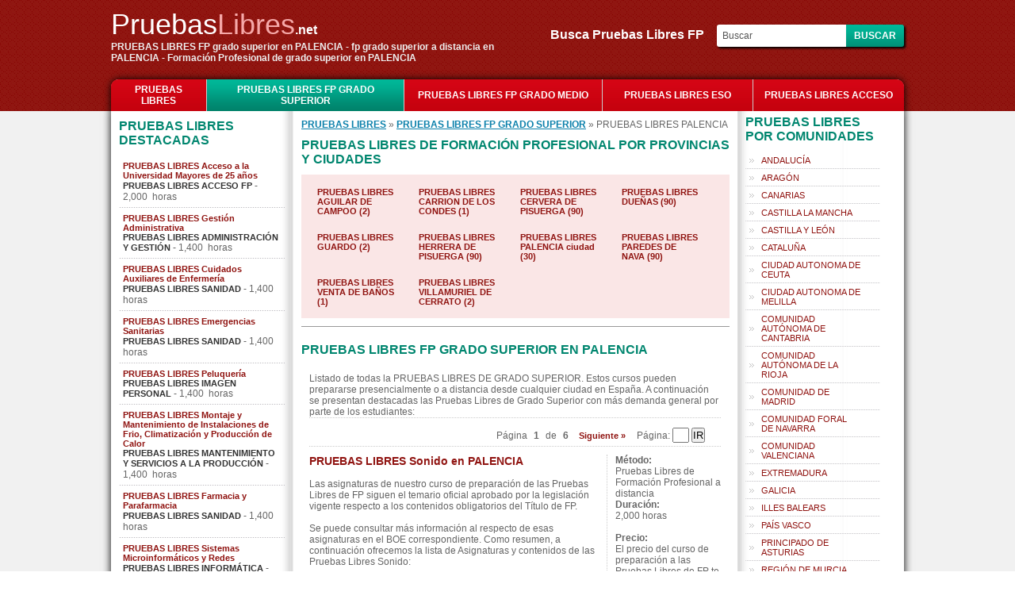

--- FILE ---
content_type: text/html; charset=utf-8
request_url: https://pruebaslibres.net/pruebas-libres-fp-grado-superior-4-p-PALENCIA
body_size: 8631
content:
<!DOCTYPE html PUBLIC "-//W3C//DTD XHTML 1.0 Transitional//ES" "http://www.w3.org/TR/xhtml1/DTD/xhtml1-transitional.dtd">
<html xmlns="http://www.w3.org/1999/xhtml" xml:lang="es" lang="es">
<head>
<meta name="viewport" content="width=device-width, initial-scale=1, maximum-scale=1">
<meta http-equiv="Content-Type" content="text/html charset=utf-8" />
<title>PRUEBAS LIBRES FP GRADO SUPERIOR EN PALENCIA</title>
    <meta name="Keywords" content="PRUEBAS LIBRES FP GRADO SUPERIOR EN  PALENCIA, PRUEBAS LIBRES GRADO SUPERIOR EN  PALENCIA, fp GRADO SUPERIOR por libre EN  PALENCIA, exámenes FP grado superior por libre EN  PALENCIA, fp pruebas libres grado superior EN  PALENCIA, fp a distancia grado superior EN  PALENCIA, formacion profesional grado superior a distancia EN  PALENCIA, pruebas libres formacion profesional grado superior EN  PALENCIA, pruebas libres ciclos formativos grado superior EN  PALENCIA, cursos FP grado superior EN  PALENCIA" />
    <meta name="Description" content="Pruebas libres grado superior FP en PALENCIA: formación profesional por libre en PALENCIA. Preparación para los exámenes por libre de fp grado superior en PALENCIA: supera las pruebas libres y titúlate en FP" />
    <link href="https://pruebaslibres.net/css/stylesheet.css" rel="stylesheet" type="text/css" />
    
    <script type="text/javascript" src="https://pruebaslibres.net/js/jquery.js"></script>
    <script type="text/javascript" src="https://pruebaslibres.net/js/custom.js"></script>
    </head>
<body>

<div id="viewpop"></div>	
	<div class="header">
	  <div class="header"> 
	<div class="mobilemenu"><img src="images/mobile-menu-icon.png"></div>
	<div class="headerleft">
    	<a href="https://pruebaslibres.net/" class="logo"><font color="#fff">Pruebas</font><font color="#F5A8A8">Libres</font><span style="color:#fff">.net</span></a>
        <h4>PRUEBAS LIBRES FP grado superior en PALENCIA - fp grado superior a distancia en PALENCIA - Formación Profesional de grado superior en PALENCIA</h4>
    </div>
    <div class="mobilesearch"><img src="images/search.png"></div>
    
<div class="headerright">
<form name="search" method="post" action="">
    <label>Busca Pruebas Libres FP&nbsp;&nbsp;&nbsp;</label>
    <input type="text" name="key" value="Buscar" onfocus="if(this.value == 'Buscar') this.value = '';" onblur="if(this.value=='') this.value='Buscar';"/>
    <input type="submit" value="Buscar" name="buscar" class="buscar" />
</form>
</div>
    <div style="clear:both"></div>
</div>
<script type="text/javascript">
$(".mobilemenu").click(function(){
	$("ul.catlist").slideToggle()
})
$(".mobilesearch").click(function(){
	$(".headerright").slideToggle()
})
</script>	</div>
	<div class="top">
	<ul class="catlist">
	<li class="first" style="width:120px"><a href="https://pruebaslibres.net/">PRUEBAS LIBRES</a></li>
	<li>
				<a href="https://pruebaslibres.net/pruebas-libres-fp-grado-superior-4" id="currentCat" class="active" style="width:230px">PRUEBAS LIBRES FP GRADO SUPERIOR</a>
			</li><li>
				<a href="https://pruebaslibres.net/pruebas-libres-fp-grado-medio-3"  style="width:230px">PRUEBAS LIBRES FP GRADO MEDIO</a>
			</li><li>
				<a href="https://pruebaslibres.net/pruebas-libres-eso-2" >PRUEBAS LIBRES ESO</a>
			</li><li class="last">
				<a href="https://pruebaslibres.net/pruebas-libres-acceso-1" >PRUEBAS LIBRES ACCESO</a>
			</li></ul>	
	</div>
		<!-- main body -->
	<div id="mainbg">
		<div class="main">
			<div class="wrap">
			<!-- content body -->
								<div class="td left">
				<h2>Pruebas libres destacadas</h2>
<ul class="featured">
	<li>
					<a href="https://pruebaslibres.net/curso-pruebas-libres-acceso-a-la-universidad-mayores-de-25-anos" style="color:#FF7E00; font-weight:bold;">PRUEBAS LIBRES Acceso a la Universidad Mayores de 25 a&#241;os</a>
					<b>PRUEBAS LIBRES ACCESO FP</b> - 2,000&nbsp; horas
				  </li><li>
					<a href="https://pruebaslibres.net/curso-pruebas-libres-gestion-administrativa" style="color:#FF7E00; font-weight:bold;">PRUEBAS LIBRES Gesti&#243;n Administrativa</a>
					<b>PRUEBAS LIBRES ADMINISTRACI&#211;N Y GESTI&#211;N</b> - 1,400&nbsp; horas
				  </li><li>
					<a href="https://pruebaslibres.net/curso-pruebas-libres-cuidados-auxiliares-de-enfermeria" style="color:#FF7E00; font-weight:bold;">PRUEBAS LIBRES Cuidados Auxiliares de Enfermer&#237;a</a>
					<b>PRUEBAS LIBRES SANIDAD</b> - 1,400&nbsp; horas
				  </li><li>
					<a href="https://pruebaslibres.net/curso-pruebas-libres-emergencias-sanitarias" style="color:#FF7E00; font-weight:bold;">PRUEBAS LIBRES Emergencias Sanitarias</a>
					<b>PRUEBAS LIBRES SANIDAD</b> - 1,400&nbsp; horas
				  </li><li>
					<a href="https://pruebaslibres.net/curso-pruebas-libres-peluqueria" style="color:#FF7E00; font-weight:bold;">PRUEBAS LIBRES Peluquer&#237;a</a>
					<b>PRUEBAS LIBRES IMAGEN PERSONAL</b> - 1,400&nbsp; horas
				  </li><li>
					<a href="https://pruebaslibres.net/curso-pruebas-libres-montaje-y-mantenimiento-de-instalaciones-de-frio-climatizacion-y-produccion-de-calor" style="color:#FF7E00; font-weight:bold;">PRUEBAS LIBRES Montaje y Mantenimiento de Instalaciones de Frio, Climatizaci&#243;n y Producci&#243;n de Calor</a>
					<b>PRUEBAS LIBRES MANTENIMIENTO Y SERVICIOS A LA PRODUCCI&#211;N</b> - 1,400&nbsp; horas
				  </li><li>
					<a href="https://pruebaslibres.net/curso-pruebas-libres-farmacia-y-parafarmacia" style="color:#FF7E00; font-weight:bold;">PRUEBAS LIBRES Farmacia y Parafarmacia</a>
					<b>PRUEBAS LIBRES SANIDAD</b> - 1,400&nbsp; horas
				  </li><li>
					<a href="https://pruebaslibres.net/curso-pruebas-libres-sistemas-microinformaticos-y-redes" style="color:#FF7E00; font-weight:bold;">PRUEBAS LIBRES Sistemas Microinform&#225;ticos y Redes</a>
					<b>PRUEBAS LIBRES INFORM&#193;TICA</b> - 1,400&nbsp; horas
				  </li><li>
					<a href="https://pruebaslibres.net/curso-pruebas-libres-soldadura-y-caldereria" style="color:#FF7E00; font-weight:bold;">PRUEBAS LIBRES Soldadura y Calderer&#237;a</a>
					<b>PRUEBAS LIBRES FABRICACI&#211;N MEC&#193;NICA</b> - 1,400&nbsp; horas
				  </li><li>
					<a href="https://pruebaslibres.net/curso-pruebas-libres-audiologia-protesica" style="color:#FF7E00; font-weight:bold;">PRUEBAS LIBRES Audiolog&#237;a Prot&#233;sica</a>
					<b>PRUEBAS LIBRES SANIDAD</b> - 2,000&nbsp; horas
				  </li></ul>
<div style="height:10px; border-bottom:1px #999 solid; width:104%; margin-left:-10px; margin-bottom:20px"></div><div class="mobilecloud">
	    <h2 style="margin-left:5px">Más popular en el portal</h2>
    <div class="cloud">
        <a href="https://pruebaslibres.net/pruebas-libres-eso-2" style="color: #500; font-size:11px;font-weight:bold" >PRUEBAS LIBRES ESO</a> <a href="https://pruebaslibres.net/pruebas-libres-fp-grado-medio-3" style="color: #934; font-size:15px;font-weight:bold" >PRUEBAS LIBRES FP GRADO MEDIO</a> <a href="https://pruebaslibres.net/curso-pruebas-libres-graduado-en-eso" style="color: #964; font-size:14px;" >PRUEBAS LIBRES GRADUADO EN ESO</a> <a href="https://pruebaslibres.net/curso-pruebas-libres-montaje-y-mantenimiento-de-instalaciones-de-frio-climatizacion-y-produccion-de-calor" style="color: #736; font-size:13px;font-weight:bold" >PRUEBAS LIBRES Montaje y Mantenimiento de Instalaciones de Frio, Climatizaci&#243;n y Producci&#243;n de Calor</a> <a href="https://pruebaslibres.net/pruebas-libres-fp-2025-Sevilla-bus" style=" color: #188; font-size:10px;" >pruebas libres fp 2025 Sevilla</a> <a href="https://pruebaslibres.net/PRUEBAS-LIBRES-FP-CATALUNYA-bus" style=" color: #433; font-size:12px;" >PRUEBAS LIBRES FP CATALUNYA</a> <a href="https://pruebaslibres.net/pruebas-libres-fp-2025-Comunitat-Valenciana-bus" style=" color: #921; font-size:12px;" >pruebas libres fp 2025 Comunitat Valenciana</a> <a href="https://pruebaslibres.net/pruebas-libres-fp-2025-Catalunya-bus" style=" color: #225; font-size:11px;font-weight:bold" >pruebas libres fp 2025 Catalunya</a>     </div>
</div> 
				</div>
								<div class="td center">
				<div>		<a href="https://pruebaslibres.net/" class="navigation">PRUEBAS LIBRES</a>
	 &raquo; <a href="https://pruebaslibres.net/pruebas-libres-fp-grado-superior-4" class="navigation">PRUEBAS LIBRES FP GRADO SUPERIOR</a> &raquo; PRUEBAS LIBRES&nbsp;PALENCIA</div><h2>PRUEBAS LIBRES DE FORMACIÓN PROFESIONAL POR PROVINCIAS Y CIUDADES</h2>
<ul style="background:#FAE6E6" class="province">
        <li>
        	<a href="https://pruebaslibres.net/pruebas-libres-fp-grado-superior-4-c-AGUILAR-DE-CAMPOO">PRUEBAS LIBRES AGUILAR DE CAMPOO (2)</a>
        </li>
	 	        <li>
        	<a href="https://pruebaslibres.net/pruebas-libres-fp-grado-superior-4-c-CARRION-DE-LOS-CONDES">PRUEBAS LIBRES CARRION DE LOS CONDES (1)</a>
        </li>
	 	        <li>
        	<a href="https://pruebaslibres.net/pruebas-libres-fp-grado-superior-4-c-CERVERA-DE-PISUERGA">PRUEBAS LIBRES CERVERA DE PISUERGA (90)</a>
        </li>
	 	        <li>
        	<a href="https://pruebaslibres.net/pruebas-libres-fp-grado-superior-4-c-DUE&#209;AS">PRUEBAS LIBRES DUE&#209;AS (90)</a>
        </li>
	 	        <li>
        	<a href="https://pruebaslibres.net/pruebas-libres-fp-grado-superior-4-c-GUARDO">PRUEBAS LIBRES GUARDO (2)</a>
        </li>
	 	        <li>
        	<a href="https://pruebaslibres.net/pruebas-libres-fp-grado-superior-4-c-HERRERA-DE-PISUERGA">PRUEBAS LIBRES HERRERA DE PISUERGA (90)</a>
        </li>
	 	        <li>
        	<a href="https://pruebaslibres.net/pruebas-libres-fp-grado-superior-4-c-PALENCIA-ciudad">PRUEBAS LIBRES PALENCIA ciudad (30)</a>
        </li>
	 	        <li>
        	<a href="https://pruebaslibres.net/pruebas-libres-fp-grado-superior-4-c-PAREDES-DE-NAVA">PRUEBAS LIBRES PAREDES DE NAVA (90)</a>
        </li>
	 	        <li>
        	<a href="https://pruebaslibres.net/pruebas-libres-fp-grado-superior-4-c-VENTA-DE-BA&#209;OS">PRUEBAS LIBRES VENTA DE BA&#209;OS (1)</a>
        </li>
	 	        <li>
        	<a href="https://pruebaslibres.net/pruebas-libres-fp-grado-superior-4-c-VILLAMURIEL-DE-CERRATO">PRUEBAS LIBRES VILLAMURIEL DE CERRATO (2)</a>
        </li>
	 	</ul>
<div style="height:10px; border-bottom:1px #999 solid; margin:0 auto 20px"></div>
<script language="javascript" type="text/javascript">
$("#vermas").click(function(){
	if($(".show").is(':hidden'))
	{
		$(".show").show()
	}
	else
	{
		$(".show").hide()
	}
})
</script>
      
<h2>   
    PRUEBAS LIBRES FP GRADO SUPERIOR en PALENCIA</h2>
<ul class="courses">
   <!-- curs content start -->
   <li>Listado de todas la PRUEBAS LIBRES DE GRADO SUPERIOR. Estos cursos pueden prepararse presencialmente o a distancia desde cualquier ciudad en Espa&#241;a. A continuaci&#243;n se presentan destacadas las Pruebas Libres de Grado Superior con m&#225;s demanda general por parte de los estudiantes:</li>
   <!-- fpo box -->
   <li>        <div class="right">
                        Página <b>1</b> de <b>6</b>
                                        <a href="https://pruebaslibres.net/pruebas-libres-fp-grado-superior-4-p-PALENCIA-page-2" id="next"><b>Siguiente &raquo;</b></a>
                                            &nbsp; Página:
                    <form method="post" action="#" style="display:inline">
                        <input type="text" name="goPageNum" value="" size="1" class="autoWidth"/> 
                        <input type="submit" value="IR" class="autoWidth b"/>
                    </form>
                    </li><li><div class="info"><a href="https://pruebaslibres.net/curso-pruebas-libres-sonido-p-PALENCIA">PRUEBAS LIBRES Sonido en PALENCIA</a><br /><br />Las asignaturas de nuestro curso de preparaci&#243;n de las Pruebas Libres de FP siguen el temario oficial aprobado por la legislaci&#243;n vigente respecto a los contenidos obligatorios del T&#237;tulo de FP.<br /><br />Se puede consultar m&#225;s informaci&#243;n al respecto de esas asignaturas en el BOE correspondiente. Como resumen, a continuaci&#243;n ofrecemos la lista de Asignaturas y contenidos de las Pruebas Libres Sonido: <br /><br />&nbsp;&nbsp; A. Organizaci&#243;n de la captaci&#243;n y la grabaci&#243;n de sonido en audiovisuales<br />&nbsp;&nbsp; B. Captaci&#243;n y grabaci&#243;n de sonido en audiovisuales<br />&nbsp;&nbsp; C. Organizaci&#243;n de producciones radiof&#243;nicas<br />&nbsp;&nbsp; D. T&#233;cnicas de operaci&#243;n de radio<br />&nbsp;&nbsp; E. Producciones musicales<br />&nbsp;&nbsp; F. Grabaci&#243;n de maquetas musicales<br />&nbsp;&nbsp; G. Sonorizaci&#243;n industrial y de espect&#225;culos<br />&nbsp;&nbsp; H. Postproducci&#243;n de audio<br />&nbsp;&nbsp; I. Administraci&#243;n, gesti&#243;n y comercializaci&#243;n de la peque&#241;a empresa o taller<br />&nbsp;&nbsp; J. Sistemas y medios t&#233;cnicos de sonido<br />&nbsp;&nbsp; K. Comunicaci&#243;n audiovisual y expresi&#243;n sonora<br />&nbsp;&nbsp; L. Electr&#243;nica b&#225;sica para aplicaciones de sonido<br />&nbsp;&nbsp; M. Relaciones en el equipo de trabajo<br />&nbsp;&nbsp; N. Formaci&#243;n y orientaci&#243;n laboral<br />&nbsp;&nbsp; &#209;. Formaci&#243;n en centros de trabajo<br />&nbsp;&nbsp; O. S&#237;ntesis<br /> <strong style="color:#901411; font-size:14px">ver</strong> <a href="https://pruebaslibres.net/curso-pruebas-libres-sonido-p-PALENCIA">temario</a></div><div class="popup"><b>Método:</b> Pruebas Libres de Formaci&#243;n Profesional a distancia<br/><b>Duración:</b> 2,000 horas<br/><br/><b>Precio:</b> El precio del curso de preparaci&#243;n a las Pruebas Libres de FP te lo proporcionar&#225; directamente el centro educativo<br/><br/><div id="popup95" class="popbutton">Más información</div></div></li><li><div class="info"><a href="https://pruebaslibres.net/curso-pruebas-libres-guia-informacion-y-asistencia-turisticas-p-PALENCIA">PRUEBAS LIBRES Gu&#237;a, Informaci&#243;n y Asistencia Tur&#237;sticas en PALENCIA</a> <br /><br />Las asignaturas de nuestro curso de preparaci&#243;n de las Pruebas Libres de FP siguen el temario oficial aprobado por la legislaci&#243;n vigente respecto a los contenidos obligatorios del T&#237;tulo de FP.<br /><br />Se puede consultar m&#225;s informaci&#243;n al respecto de esas asignaturas en el BOE correspondiente. Como resumen, a continuaci&#243;n ofrecemos la lista de Asignaturas y contenidos de las Pruebas Libres Gu&#237;a Informaci&#243;n y Asistencia Tur&#237;sticas: <br /><br />&nbsp;&nbsp; A- Protocolo y relaciones p&#250;blicas<br />&nbsp;&nbsp; B- Marketing tur&#237;stico<br />&nbsp;&nbsp; C- Destinos tur&#237;sticos<br />&nbsp;&nbsp; D- Recursos tur&#237;sticos<br />&nbsp;&nbsp; E- Servicios de informaci&#243;n tur&#237;stica<br />&nbsp;&nbsp; F- Dise&#241;o de productos tur&#237;sticos<br />&nbsp;&nbsp; G- Ingl&#233;s<br />&nbsp;&nbsp; H- Segunda lengua extranjera<br />&nbsp;&nbsp; I- Proyecto de gu&#237;a, informaci&#243;n y asistencias tur&#237;sticas<br />&nbsp;&nbsp; J- Formaci&#243;n y orientaci&#243;n laboral<br />&nbsp;&nbsp; K- Estructura del mercado tur&#237;stico<br />&nbsp;&nbsp; L- Procesos de gu&#237;a y asistencia tur&#237;stica<br />&nbsp;&nbsp; M- Empresa e iniciativa emprendedora<br />&nbsp;&nbsp; N- Formaci&#243;n en centros de trabajo<br /> <strong style="color:#901411; font-size:14px">ver</strong> <a href="https://pruebaslibres.net/curso-pruebas-libres-guia--informacion-y-asistencia-turisticas-p-PALENCIA">temario</a></div><div class="popup"><b>Método:</b> Pruebas Libres de Formaci&#243;n Profesional a distancia<br/><b>Duración:</b> 2,000 horas<br/><br/><b>Precio:</b> El precio del curso de preparaci&#243;n a las Pruebas Libres de FP te lo proporcionar&#225; directamente el centro educativo<br/><br/><div id="popup116" class="popbutton">Más información</div></div></li><li><div class="info"><a href="https://pruebaslibres.net/curso-pruebas-libres-dietetica-p-PALENCIA">PRUEBAS LIBRES Diet&#233;tica en PALENCIA</a><br /><br />Las asignaturas de nuestro curso de preparaci&#243;n de las Pruebas Libres de FP siguen el temario oficial aprobado por la legislaci&#243;n vigente respecto a los contenidos obligatorios del T&#237;tulo de FP.<br /><br />Se puede consultar m&#225;s informaci&#243;n al respecto de esas asignaturas en el BOE correspondiente. Como resumen, a continuaci&#243;n ofrecemos la lista de Asignaturas y contenidos de las Pruebas Libres Diet&#233;tica: <br /><br />&nbsp;&nbsp; A. Organizaci&#243;n y gesti&#243;n del &#225;rea de trabajo asignada en la unidad/gabinete de diet&#233;tica<br />&nbsp;&nbsp; B. Alimentaci&#243;n equilibrada<br />&nbsp;&nbsp; C. Dietoterapia<br />&nbsp;&nbsp; D. Control alimenticio<br />&nbsp;&nbsp; E. Microbiolog&#237;a e higiene alimenticia<br />&nbsp;&nbsp; F. Educaci&#243;n sanitaria y promoci&#243;n de la salud<br />&nbsp;&nbsp; G. Fisiopatolog&#237;a aplicada a la diet&#233;tica<br />&nbsp;&nbsp; H. Relaciones en el equipo de trabajo<br />&nbsp;&nbsp; I. Formaci&#243;n y orientaci&#243;n laboral<br />&nbsp;&nbsp; J. Formaci&#243;n en centros de trabajo<br />&nbsp;&nbsp; K. S&#237;ntesis<br /> <strong style="color:#901411; font-size:14px">ver</strong> <a href="https://pruebaslibres.net/curso-pruebas-libres-dietetica-p-PALENCIA">temario</a></div><div class="popup"><b>Método:</b> Pruebas Libres de Formaci&#243;n Profesional a distancia<br/><b>Duración:</b> 2,000 horas<br/><br/><b>Precio:</b> El precio del curso de preparaci&#243;n a las Pruebas Libres de FP te lo proporcionar&#225; directamente el centro educativo<br/><br/><div id="popup148" class="popbutton">Más información</div></div></li><li><div class="info"><a href="https://pruebaslibres.net/curso-pruebas-libres-sistemas-de-regulacion-y-control-automaticos-p-PALENCIA">PRUEBAS LIBRES Sistemas de Regulaci&#243;n y Control Autom&#225;ticos en PALENCIA</a><br /><br />Las asignaturas de nuestro curso de preparaci&#243;n de las Pruebas Libres de FP siguen el temario oficial aprobado por la legislaci&#243;n vigente respecto a los contenidos obligatorios del T&#237;tulo de FP.<br /><br />Se puede consultar m&#225;s informaci&#243;n al respecto de esas asignaturas en el BOE correspondiente. Como resumen, a continuaci&#243;n ofrecemos la lista de Asignaturas y contenidos de las Pruebas Libres Sistemas de Regulaci&#243;n y Control Autom&#225;ticos: <br /><br />&nbsp;&nbsp; A- Sistemas de control secuencial<br />&nbsp;&nbsp; B- Sistemas de medida y regulaci&#243;n<br />&nbsp;&nbsp; C- Inform&#225;tica industrial<br />&nbsp;&nbsp; D- Comunicaciones industriales<br />&nbsp;&nbsp; E- Sistemas electrot&#233;cnicos de potencia<br />&nbsp;&nbsp; F- Gesti&#243;n del desarrollo de sistemas autom&#225;ticos<br />&nbsp;&nbsp; G- Administraci&#243;n, gesti&#243;n y comercializaci&#243;n de la peque&#241;a empresa o taller<br />&nbsp;&nbsp; H- Desarrollo de sistemas secuenciales<br />&nbsp;&nbsp; I- Desarrollo de sistemas de medida y regulaci&#243;n<br />&nbsp;&nbsp; J- Calidad<br />&nbsp;&nbsp; K- Seguridad en las instalaciones de sistemas autom&#225;ticos<br />&nbsp;&nbsp; L- Relaciones en el equipo de trabajo<br />&nbsp;&nbsp; M- Formaci&#243;n y orientaci&#243;n laboral<br />&nbsp;&nbsp; N- Formaci&#243;n en centros de trabajo<br /> <strong style="color:#901411; font-size:14px">ver</strong> <a href="https://pruebaslibres.net/curso-pruebas-libres-sistemas-de-regulacion-y-control-automaticos-p-PALENCIA">temario</a></div><div class="popup"><b>Método:</b> Pruebas Libres de Formaci&#243;n Profesional a distancia<br/><b>Duración:</b> 2,000 horas<br/><br/><b>Precio:</b> El precio del curso de preparaci&#243;n a las Pruebas Libres de FP te lo proporcionar&#225; directamente el centro educativo<br/><br/><div id="popup101" class="popbutton">Más información</div></div></li><li><div class="info"><a href="https://pruebaslibres.net/curso-pruebas-libres-gestion-y-organizacion-de-recursos-naturales-y-paisajisticos-p-PALENCIA">PRUEBAS LIBRES Gesti&#243;n y Organizaci&#243;n de Recursos Naturales y Paisaj&#237;sticos en PALENCIA</a><br /><br />Las asignaturas de nuestro curso de preparaci&#243;n de las Pruebas Libres de FP siguen el temario oficial aprobado por la legislaci&#243;n vigente respecto a los contenidos obligatorios del T&#237;tulo de FP.<br /><br />Se puede consultar m&#225;s informaci&#243;n al respecto de esas asignaturas en el BOE correspondiente. Como resumen, a continuaci&#243;n ofrecemos la lista de Asignaturas y contenidos de las Pruebas Libres Gesti&#243;n y Organizaci&#243;n de Recursos Naturales y Paisaj&#237;sticos: <br /><br />&nbsp;&nbsp;&nbsp; 1- Organizaci&#243;n y gesti&#243;n de una empresa agraria<br />&nbsp;&nbsp;&nbsp; 2- Gesti&#243;n de las reservas forestales<br />&nbsp;&nbsp;&nbsp; 3- Protecci&#243;n de los recursos forestales<br />&nbsp;&nbsp;&nbsp; 4- Instalaci&#243;n y mantenimento de jardines y restauraci&#243;n del paisaje<br />&nbsp;&nbsp;&nbsp; 5- Mecanizaci&#243;n e instalaciones en una empresa agraria<br />&nbsp;&nbsp;&nbsp; 6- Gesti&#243;n de los recursos p&#250;blicos del medio natural<br />&nbsp;&nbsp;&nbsp; 7- Gesti&#243;n y organitzaci&#243;n de la producci&#243;n de plantas<br />&nbsp;&nbsp;&nbsp; 8- Relaciones en el equipo de trabajo<br />&nbsp;&nbsp;&nbsp; 9- Formaci&#243;n y orientaci&#243;n laboral<br />&nbsp;&nbsp;&nbsp; 10-Formaci&#243;n en centros de trabajo<br />&nbsp;&nbsp;&nbsp; 11-S&#237;ntesis<br /> <strong style="color:#901411; font-size:14px">ver</strong> <a href="https://pruebaslibres.net/curso-pruebas-libres-gestion-y-organizacion-de-recursos-naturales-y-paisajisticos-p-PALENCIA">temario</a></div><div class="popup"><b>Método:</b> Pruebas Libres de Formaci&#243;n Profesional a distancia<br/><b>Duración:</b> 2,000 horas<br/><br/><b>Precio:</b> El precio del curso de preparaci&#243;n a las Pruebas Libres de FP te lo proporcionar&#225; directamente el centro educativo<br/><br/><div id="popup79" class="popbutton">Más información</div></div></li><li><div class="info"><a href="https://pruebaslibres.net/curso-pruebas-libres-realizacion-de-audiovisuales-y-espectaculos-p-PALENCIA">PRUEBAS LIBRES Realizaci&#243;n de Audiovisuales y Espect&#225;culos en PALENCIA</a><br /><br />Las asignaturas de nuestro curso de preparaci&#243;n de las Pruebas Libres de FP siguen el temario oficial aprobado por la legislaci&#243;n vigente respecto a los contenidos obligatorios del T&#237;tulo de FP.<br /><br />Se puede consultar m&#225;s informaci&#243;n al respecto de esas asignaturas en el BOE correspondiente. Como resumen, a continuaci&#243;n ofrecemos la lista de Asignaturas y contenidos de las Pruebas Libres Realizaci&#243;n de Audiovisuales y Espect&#225;culos: <br /><br />&nbsp;&nbsp; A- Realizaci&#243;n en cine y v&#237;deo<br />&nbsp;&nbsp; B- Realizaci&#243;n en televisi&#243;n<br />&nbsp;&nbsp; C- Realizaci&#243;n en multimedia<br />&nbsp;&nbsp; D- Montaje, edici&#243;n y postproducci&#243;n de audiovisuales<br />&nbsp;&nbsp; E- Representaciones esc&#233;nicas y espect&#225;culos<br />&nbsp;&nbsp; F- Comunicaci&#243;n y expresi&#243;n audiovisual<br />&nbsp;&nbsp; G- Sistemas y t&#233;cnicas de realizaci&#243;n<br />&nbsp;&nbsp; H- Relaciones en el equipo de trabajo<br />&nbsp;&nbsp; I- Formaci&#243;n y orientaci&#243;n laboral<br />&nbsp;&nbsp; J- Formaci&#243;n en centros de trabajo<br />&nbsp;&nbsp; K- S&#237;ntesis<br /> <strong style="color:#901411; font-size:14px">ver</strong> <a href="https://pruebaslibres.net/curso-pruebas-libres-realizacion-de-audiovisuales-y-espectaculos-p-PALENCIA">temario</a></div><div class="popup"><b>Método:</b> Pruebas Libres de Formaci&#243;n Profesional a distancia<br/><b>Duración:</b> 2,000 horas<br/><br/><b>Precio:</b> El precio del curso de preparaci&#243;n a las Pruebas Libres de FP te lo proporcionar&#225; directamente el centro educativo<br/><br/><div id="popup94" class="popbutton">Más información</div></div></li><li><div class="info"><a href="https://pruebaslibres.net/curso-pruebas-libres-comercio-internacional-p-PALENCIA">PRUEBAS LIBRES Comercio Internacional en PALENCIA</a><br /><br />Las asignaturas de nuestro curso de preparaci&#243;n de las Pruebas Libres de FP siguen el temario oficial aprobado por la legislaci&#243;n vigente respecto a los contenidos obligatorios del T&#237;tulo de FP.<br /><br />Se puede consultar m&#225;s informaci&#243;n al respecto de esas asignaturas en el BOE correspondiente. Como resumen, a continuaci&#243;n ofrecemos la lista de Asignaturas y contenidos de las Pruebas Libres Comercio Internacional: <br /><br />&nbsp; A- Marketing internacional&nbsp;&nbsp;&nbsp; &nbsp;<br />&nbsp; B- Negociaci&#243;n internacional&nbsp;&nbsp;&nbsp; &nbsp;<br />&nbsp; C- Gesti&#243;n administrativa del comercio internacional&nbsp;&nbsp;&nbsp; &nbsp;<br />&nbsp; D- Almacenamiento de productos&nbsp;&nbsp;&nbsp; &nbsp;<br />&nbsp; E- Transporte internacional de mercanc&#237;as&nbsp;&nbsp;&nbsp; &nbsp;<br />&nbsp; F- Financiaci&#243;n internacional&nbsp;&nbsp;&nbsp; &nbsp;<br />&nbsp; G- Medios de pago internacional&nbsp;&nbsp;&nbsp; &nbsp;<br />&nbsp; H- Aplicaciones inform&#225;ticas de prop&#243;sito general&nbsp;&nbsp;&nbsp; &nbsp;<br />&nbsp; I- Lengua extranjera en el comercio internacional, ingl&#233;s&nbsp;&nbsp;&nbsp; &nbsp;<br />&nbsp; J- Segunda lengua extranjera en el comercio internacional&nbsp;&nbsp;&nbsp; &nbsp;<br />&nbsp; K- Formaci&#243;n y orientaci&#243;n laboral&nbsp;&nbsp;&nbsp; &nbsp;<br />&nbsp; L- Formaci&#243;n en centros de trabajo&nbsp;&nbsp;&nbsp; &nbsp;<br />&nbsp; M- S&#237;ntesis <br /> <strong style="color:#901411; font-size:14px">ver</strong> <a href="https://pruebaslibres.net/curso-pruebas-libres-comercio-internacional-p-PALENCIA">temario</a></div><div class="popup"><b>Método:</b> Pruebas Libres de Formaci&#243;n Profesional a distancia<br/><b>Duración:</b> 2,000 horas<br/><br/><b>Precio:</b> El precio del curso de preparaci&#243;n a las Pruebas Libres de FP te lo proporcionar&#225; directamente el centro educativo<br/><br/><div id="popup88" class="popbutton">Más información</div></div></li><li><div class="info"><a href="https://pruebaslibres.net/curso-pruebas-libres-desarrollo-de-aplicaciones-informaticas-p-PALENCIA">PRUEBAS LIBRES Desarrollo de Aplicaciones Inform&#225;ticas en PALENCIA</a><br /><br />Las asignaturas de nuestro curso de preparaci&#243;n de las Pruebas Libres de FP siguen el temario oficial aprobado por la legislaci&#243;n vigente respecto a los contenidos obligatorios del T&#237;tulo de FP.<br /><br />Se puede consultar m&#225;s informaci&#243;n al respecto de esas asignaturas en el BOE correspondiente. Como resumen, a continuaci&#243;n ofrecemos la lista de Asignaturas y contenidos de las Pruebas Libres Desarrollo de Aplicaciones Inform&#225;ticas: <br /><br />&nbsp;&nbsp; A. Sistemas operativos<br />&nbsp;&nbsp; B. Redes de &#225;rea locales<br />&nbsp;&nbsp; C. An&#225;lisis y dise&#241;o de bases de datos<br />&nbsp;&nbsp; D. An&#225;lisis y dise&#241;o de aplicaciones inform&#225;ticas<br />&nbsp;&nbsp; E. Programaci&#243;n estructurada y modular<br />&nbsp;&nbsp; F. Programaci&#243;n adelantada<br />&nbsp;&nbsp; G. Sistemas gestores de bases de datos relacionales<br />&nbsp;&nbsp; H. Entornos de cuarta generaci&#243;n y herramientas CASE (ComputerAided Software Engineering)<br />&nbsp;&nbsp; I. Dise&#241;o y realizaci&#243;n de servicios de presentaci&#243;n en entornos gr&#225;ficos<br />&nbsp;&nbsp; J. Relaciones en el equipo de trabajo<br />&nbsp;&nbsp; K. Formaci&#243;n y orientaci&#243;n laboral<br />&nbsp;&nbsp; L. Formaci&#243;n en centros de trabajo<br />&nbsp;&nbsp; M. S&#237;ntesis<br /> <strong style="color:#901411; font-size:14px">ver</strong> <a href="https://pruebaslibres.net/curso-pruebas-libres-desarrollo-de-aplicaciones-informaticas-p-PALENCIA">temario</a></div><div class="popup"><b>Método:</b> Pruebas Libres de Formaci&#243;n Profesional a distancia<br/><b>Duración:</b> 2,000 horas<br/><br/><b>Precio:</b> El precio del curso de preparaci&#243;n a las Pruebas Libres de FP te lo proporcionar&#225; directamente el centro educativo<br/><br/><div id="popup125" class="popbutton">Más información</div></div></li><li><div class="info"><a href="https://pruebaslibres.net/curso-pruebas-libres-mantenimiento-de-equipo-industrial-p-PALENCIA">PRUEBAS LIBRES Mantenimiento de Equipo Industrial en PALENCIA</a><br /><br />Las asignaturas de nuestro curso de preparaci&#243;n de las Pruebas Libres de FP siguen el temario oficial aprobado por la legislaci&#243;n vigente respecto a los contenidos obligatorios del T&#237;tulo de FP.<br /><br />Se puede consultar m&#225;s informaci&#243;n al respecto de esas asignaturas en el BOE correspondiente. Como resumen, a continuaci&#243;n ofrecemos la lista de Asignaturas y contenidos de las Pruebas Libres Mantenimiento de Equipo Industrial: <br /><br />&nbsp;&nbsp; A. Procesos y gesti&#243;n de mantenimiento<br />&nbsp;&nbsp; B. Montaje y mantenimiento del sistema mec&#225;nico<br />&nbsp;&nbsp; C. Montaje y mantenimiento de los sistemas hidr&#225;ulico y neum&#225;tico<br />&nbsp;&nbsp; D. Montaje y mantenimiento de los sistemas el&#233;ctrico y electr&#243;nico<br />&nbsp;&nbsp; E. Montaje y mantenimiento de los sistemas autom&#225;ticos de producci&#243;n<br />&nbsp;&nbsp; F. Proyectos de modificaci&#243;n del equipo industrial<br />&nbsp;&nbsp; G. T&#233;cnicas de fabricaci&#243;n para el mantenimiento y montaje<br />&nbsp;&nbsp; H. Representaci&#243;n gr&#225;fica en maquinaria<br />&nbsp;&nbsp; I. Calidad en el mantenimiento y montaje de equipos e instalaciones<br />&nbsp;&nbsp; J. Planes de seguridad en el mantenimiento y montaje de equipos e instalaciones<br />&nbsp;&nbsp; K. Elementos de m&#225;quinas<br />&nbsp;&nbsp; L. Formaci&#243;n y orientaci&#243;n laboral<br />&nbsp;&nbsp; M. Formaci&#243;n en centros de trabajo<br />&nbsp;&nbsp; N. S&#237;ntesis<br /> <strong style="color:#901411; font-size:14px">ver</strong> <a href="https://pruebaslibres.net/curso-pruebas-libres-mantenimiento-de-equipo-industrial-p-PALENCIA">temario</a></div><div class="popup"><b>Método:</b> Pruebas Libres de Formaci&#243;n Profesional a distancia<br/><b>Duración:</b> 2,000 horas<br/><br/><b>Precio:</b> El precio del curso de preparaci&#243;n a las Pruebas Libres de FP te lo proporcionar&#225; directamente el centro educativo<br/><br/><div id="popup134" class="popbutton">Más información</div></div></li><li><div class="info"><a href="https://pruebaslibres.net/curso-pruebas-libres-documentacion-sanitaria-p-PALENCIA">PRUEBAS LIBRES Documentaci&#243;n Sanitaria en PALENCIA</a><br /><br />Las asignaturas de nuestro curso de preparaci&#243;n de las Pruebas Libres de FP siguen el temario oficial aprobado por la legislaci&#243;n vigente respecto a los contenidos obligatorios del T&#237;tulo de FP.<br /><br />Se puede consultar m&#225;s informaci&#243;n al respecto de esas asignaturas en el BOE correspondiente. Como resumen, a continuaci&#243;n ofrecemos la lista de Asignaturas y contenidos de las Pruebas Libres Documentaci&#243;n Sanitaria: <br /><br />&nbsp;&nbsp; A- Organizaci&#243;n de archivos cl&#237;nicos<br />&nbsp;&nbsp; B- Definici&#243;n y tratamiento de documentaci&#243;n cl&#237;nica<br />&nbsp;&nbsp; C- Codificaci&#243;n de datos cl&#237;nicos y no cl&#237;nicos<br />&nbsp;&nbsp; D- Validaci&#243;n y explotaci&#243;n de las bases de datos sanitarias<br />&nbsp;&nbsp; E- Aplicaciones inform&#225;ticas generales<br />&nbsp;&nbsp; F- Anatomofisiolog&#237;a y patolog&#237;a b&#225;sica<br />&nbsp;&nbsp; G- Relaciones en el equipo de trabajo<br />&nbsp;&nbsp; H- Formaci&#243;n y orientaci&#243;n laboral<br />&nbsp;&nbsp; I- Formaci&#243;n en centros de trabajo<br />&nbsp;&nbsp; J- S&#237;ntesis<br /> <strong style="color:#901411; font-size:14px">ver</strong> <a href="https://pruebaslibres.net/curso-pruebas-libres-documentacion-sanitaria-p-PALENCIA">temario</a></div><div class="popup"><b>Método:</b> Pruebas Libres de Formaci&#243;n Profesional a distancia<br/><b>Duración:</b> 2,000 horas<br/><br/><b>Precio:</b> El precio del curso de preparaci&#243;n a las Pruebas Libres de FP te lo proporcionar&#225; directamente el centro educativo<br/><br/><div id="popup149" class="popbutton">Más información</div></div></li><li><div class="info"><a href="https://pruebaslibres.net/curso-pruebas-libres-alojamiento-p-PALENCIA">PRUEBAS LIBRES Alojamiento en PALENCIA</a><img title="PRUEBAS LIBRES Alojamiento" src="../photo/pruebas-libres-alojamiento.jpg" alt="PRUEBAS LIBRES Alojamiento" width="400" height="300" /><br /><br />Las asignaturas de nuestro curso de preparaci&#243;n de las Pruebas Libres de FP siguen el temario oficial aprobado por la legislaci&#243;n vigente respecto a los contenidos obligatorios del T&#237;tulo de FP.<br /><br />Se puede consultar m&#225;s informaci&#243;n al respecto de esas asignaturas en el BOE correspondiente. Como resumen, a continuaci&#243;n ofrecemos la lista de Asignaturas y contenidos de las Pruebas Libres Alojamiento: <br /><br />&nbsp; 1. Recepci&#243;n y atenci&#243;n al cliente<br />&nbsp; 2. Regidur&#237;a de pisos<br />&nbsp; 3. Organizaci&#243;n y control de alojamiento<br />&nbsp; 4. Comercializaci&#243;n de productos y servicios tur&#237;sticos<br />&nbsp; 5. Lengua extranjera<br />&nbsp; 6. Segunda lengua extranjera<br />&nbsp; 7. Relaciones en el entorno de trabajo<br />&nbsp; 8. Formaci&#243;n y orientaci&#243;n Laboral<br />&nbsp; 9. Formaci&#243;n en centros de trabajo<br /> <strong style="color:#901411; font-size:14px">ver</strong> <a href="https://pruebaslibres.net/curso-pruebas-libres-alojamiento-p-PALENCIA">temario</a></div><div class="popup"><b>Método:</b> Pruebas Libres de Formaci&#243;n Profesional a distancia<br/><b>Duración:</b> 2,000 horas<br/><br/><b>Precio:</b> El precio del curso de preparaci&#243;n a las Pruebas Libres de FP te lo proporcionar&#225; directamente el centro educativo<br/><br/><div id="popup113" class="popbutton">Más información</div></div></li><li><div class="info"><a href="https://pruebaslibres.net/curso-pruebas-libres-audiologia-protesica-p-PALENCIA">PRUEBAS LIBRES Audiolog&#237;a Prot&#233;sica en PALENCIA</a><br /><br />Las asignaturas de nuestro curso de preparaci&#243;n de las Pruebas Libres de FP siguen el temario oficial aprobado por la legislaci&#243;n vigente respecto a los contenidos obligatorios del T&#237;tulo de FP.<br /><br />Se puede consultar m&#225;s informaci&#243;n al respecto de esas asignaturas en el BOE correspondiente. Como resumen, a continuaci&#243;n ofrecemos la lista de Asignaturas y contenidos de las Pruebas Libres Audiolog&#237;a Prot&#233;sica: <br /><br />&nbsp;&nbsp; A- Caracter&#237;sticas anatomosensoriales auditivas<br />&nbsp;&nbsp; B- Tecnolog&#237;a electr&#243;nica en audiopr&#243;tesis<br />&nbsp;&nbsp; C- Ac&#250;stica y elementos de protecci&#243;n sonora<br />&nbsp;&nbsp; D- Elaboraci&#243;n de moldes y protectores auditivos<br />&nbsp;&nbsp; E- Elecci&#243;n y adaptaci&#243;n de pr&#243;tesis auditivas<br />&nbsp;&nbsp; F- Atenci&#243;n en el hipoac&#250;sico<br />&nbsp;&nbsp; G- Audici&#243;n y comunicaci&#243;n verbal<br />&nbsp;&nbsp; H- Proyecto de audiolog&#237;a prot&#233;sica<br />&nbsp;&nbsp; I- Formaci&#243;n y orientaci&#243;n laboral<br />&nbsp;&nbsp; J- Empresa e iniciativa emprendedora<br />&nbsp;&nbsp; K- Formaci&#243;n en centros de trabajo<br /> <strong style="color:#901411; font-size:14px">ver</strong> <a href="https://pruebaslibres.net/curso-pruebas-libres-audiologia-protesica-p-PALENCIA">temario</a></div><div class="popup"><b>Método:</b> Pruebas Libres de Formaci&#243;n Profesional a distancia<br/><b>Duración:</b> 2,000 horas<br/><br/><b>Precio:</b> El precio del curso de preparaci&#243;n a las Pruebas Libres de FP te lo proporcionar&#225; directamente el centro educativo<br/><br/><div id="popup146" class="popbutton">Más información</div></div></li><li><div class="info"><a href="https://pruebaslibres.net/curso-pruebas-libres-informacion-y-comercializacion-turisticas-p-PALENCIA">PRUEBAS LIBRES Informaci&#243;n y Comercializaci&#243;n Tur&#237;sticas en PALENCIA</a> <br /><br />Las asignaturas de nuestro curso de preparaci&#243;n de las Pruebas Libres de FP siguen el temario oficial aprobado por la legislaci&#243;n vigente respecto a los contenidos obligatorios del T&#237;tulo de FP.<br /><br />Se puede consultar m&#225;s informaci&#243;n al respecto de esas asignaturas en el BOE correspondiente. Como resumen, a continuaci&#243;n ofrecemos la lista de Asignaturas y contenidos de las Pruebas Libres Informaci&#243;n y Comercializaci&#243;n Tur&#237;sticas: <br /><br />&nbsp;&nbsp; A- Dise&#241;o y comercializaci&#243;n de productos tur&#237;sticos locales y regionales<br />&nbsp;&nbsp; B- Asistencia y gu&#237;a de grupos<br />&nbsp;&nbsp; C- Informaci&#243;n tur&#237;stica en destino<br />&nbsp;&nbsp; D- Productos y destinos tur&#237;sticos nacionales e internacionales<br />&nbsp;&nbsp; E- Lengua extranjera<br />&nbsp;&nbsp; F- Segunda lengua extranjera<br />&nbsp;&nbsp; G- Formaci&#243;n y Orientaci&#243;n Laboral<br /> <strong style="color:#901411; font-size:14px">ver</strong> <a href="https://pruebaslibres.net/curso-pruebas-libres-informacion-y-comercializacion-turisticas-p-PALENCIA">temario</a></div><div class="popup"><b>Método:</b> Pruebas Libres de Formaci&#243;n Profesional a distancia<br/><b>Duración:</b> 2,000 horas<br/><br/><b>Precio:</b> El precio del curso de preparaci&#243;n a las Pruebas Libres de FP te lo proporcionar&#225; directamente el centro educativo<br/><br/><div id="popup117" class="popbutton">Más información</div></div></li><li><div class="info"><a href="https://pruebaslibres.net/curso-pruebas-libres-quimica-ambiental-p-PALENCIA">PRUEBAS LIBRES Qu&#237;mica Ambiental en PALENCIA</a><br /><br />Las asignaturas de nuestro curso de preparaci&#243;n de las Pruebas Libres de FP siguen el temario oficial aprobado por la legislaci&#243;n vigente respecto a los contenidos obligatorios del T&#237;tulo de FP.<br /><br />Se puede consultar m&#225;s informaci&#243;n al respecto de esas asignaturas en el BOE correspondiente. Como resumen, a continuaci&#243;n ofrecemos la lista de Asignaturas y contenidos de las Pruebas Libres Qu&#237;mica Ambiental: <br /><br />&nbsp;&nbsp; A. Organizaci&#243;n y gesti&#243;n de la protecci&#243;n ambiental<br />&nbsp;&nbsp; B. Control de emisiones a la atm&#243;sfera<br />&nbsp;&nbsp; C. Control de residuos<br />&nbsp;&nbsp; D. T&#233;cnicas de an&#225;lisis fisicoqu&#237;micas, qu&#237;micas y microbiol&#243;gicas de aguas<br />&nbsp;&nbsp; E. Estaciones depuradoras de aguas residuales<br />&nbsp;&nbsp; F. Seguridad qu&#237;mica e higiene industrial<br />&nbsp;&nbsp; G. Relaciones en el equipo de trabajo<br />&nbsp;&nbsp; H. Formaci&#243;n y orientaci&#243;n laboral<br />&nbsp;&nbsp; I. Formaci&#243;n en centros de trabajo<br />&nbsp;&nbsp; J. S&#237;ntesis<br /> <strong style="color:#901411; font-size:14px">ver</strong> <a href="https://pruebaslibres.net/curso-pruebas-libres-quimica-ambiental-p-PALENCIA">temario</a></div><div class="popup"><b>Método:</b> Pruebas Libres de Formaci&#243;n Profesional a distancia<br/><b>Duración:</b> 2,000 horas<br/><br/><b>Precio:</b> El precio del curso de preparaci&#243;n a las Pruebas Libres de FP te lo proporcionar&#225; directamente el centro educativo<br/><br/><div id="popup143" class="popbutton">Más información</div></div></li><li><div class="info"><a href="https://pruebaslibres.net/curso-pruebas-libres-asesoria-de-imagen-personal-p-PALENCIA">PRUEBAS LIBRES Asesor&#237;a de Imagen Personal en PALENCIA</a><br /><br />Las asignaturas de nuestro curso de preparaci&#243;n de las Pruebas Libres de FP siguen el temario oficial aprobado por la legislaci&#243;n vigente respecto a los contenidos obligatorios del T&#237;tulo de FP.<br /><br />Se puede consultar m&#225;s informaci&#243;n al respecto de esas asignaturas en el BOE correspondiente. Como resumen, a continuaci&#243;n ofrecemos la lista de Asignaturas y contenidos de las Pruebas Libres Asesor&#237;a de Imagen Personal: <br /><br />&nbsp;&nbsp; A. Asesor&#237;a de belleza<br />&nbsp;&nbsp; B. Asesoramiento en el maquillaje personal<br />&nbsp;&nbsp; C. Asesoramiento en los cambios del pelo<br />&nbsp;&nbsp; D. Estilismo en el vestir<br />&nbsp;&nbsp; E. Protocolo y usos sociales<br />&nbsp;&nbsp; F. Imagen personal y comunicaci&#243;n<br />&nbsp;&nbsp; G. Administraci&#243;n, gesti&#243;n y comercializaci&#243;n de la peque&#241;a empresa o taller<br />&nbsp;&nbsp; H. Relaciones en el equipo de trabajo<br />&nbsp;&nbsp; I. Formaci&#243;n y orientaci&#243;n laboral<br />&nbsp;&nbsp; J. Formaci&#243;n en centros de trabajo<br />&nbsp;&nbsp; K. S&#237;ntesis<br /> <strong style="color:#901411; font-size:14px">ver</strong> <a href="https://pruebaslibres.net/curso-pruebas-libres-asesoria-de-imagen-personal-p-PALENCIA">temario</a></div><div class="popup"><b>Método:</b> Pruebas Libres de Formaci&#243;n Profesional a distancia<br/><b>Duración:</b> 2,000 horas<br/><br/><b>Precio:</b> El precio del curso de preparaci&#243;n a las Pruebas Libres de FP te lo proporcionar&#225; directamente el centro educativo<br/><br/><div id="popup119" class="popbutton">Más información</div></div></li>   
   <!-------PAGINATION------->
   <li>
	           <div class="right">
                        Página <b>1</b> de <b>6</b>
                                        <a href="https://pruebaslibres.net/pruebas-libres-fp-grado-superior-4-p-PALENCIA-page-2" id="next"><b>Siguiente &raquo;</b></a>
                                            &nbsp; Página:
                    <form method="post" action="#" style="display:inline">
                        <input type="text" name="goPageNum" value="" size="1" class="autoWidth"/> 
                        <input type="submit" value="IR" class="autoWidth b"/>
                    </form>
                            </div>
   </li>
</ul>
<br/>
<div id="body"></div>
<div id="viewpop"></div>
<script type="text/javascript">
$("[id^=popup]").click(function(){
	var popup = $(this).attr('id');
	popup = popup.substr(5);
	//$("#body").show().animate({opacity:0.5},0);
	$("#viewpop").show();
	$("#viewpop").html('<div class="loading"><img src="https://pruebaslibres.net//images/ajax-loader.gif" /></div>');
	$("#viewpop").load('sendlead.php','id='+popup+'&site_url=https://pruebaslibres.net/');
	if($(window).width()<=1023){
		$(window).scrollTop(0);
	}
})
</script>	<h2 style="margin:0">PROFESIONAL HACKER SERVICES</h2>
	    <ul class="footerlinks">
    	<li>
		<a href="https://www.getdata.pw" target="_blank">Web de Cajamadrid sobre formaci&#243;n</a>  <strong>|</strong>  <a href="https://www.getdata.pw" target="_blank">Sobre la Educaci&#243;n en Espa&#241;a</a>  <strong>|</strong>  <a href="https://www.getdata.pw" target="_blank">FP educaci&#243;n infantil</a>  <strong>|</strong>  <a href="https://www.getdata.pw" target="_blank">La formaci&#243;n en Espa&#241;a</a>    	</li>
    </ul>
    <div style="height:1px; border-bottom:1px #999 solid; margin:0 auto 10px"></div>
		<h2 style="margin:0">
	   Comentarios de otros internautas interesados	</h2>
	<ul>
	<li class="commentbox">Pruebas Libres de Formaci&#243;n Profesional de grado superior a distancia<a href="https://pruebaslibres.net/curso-pruebas-libres-programacion-de-la-produccion-en-fabricacion-mecanica">PRUEBAS LIBRES Programaci&#243;n de la Producci&#243;n en Fabricaci&#243;n Mec&#225;nica</a><strong>ruben</strong>: buenas, queria informarme sobre la prueba libre a la obtencion del titulo de grado superior en programacion de la produccion, cuando se realizaria el examen, cuanto cuesta, y en mi caso tengo aprobado todo menos verificacion de productos, automatismos y fabricacion asistida por ordenador, tendria que presentarme a todas las asiganturas o podria convalidar por motivos de trabajo me gustaria que contactarais conmigo mediante correo electronico<br />Usuario en provincia: Palencia <br /> Usuario en ciudad: palencia</li><li class="commentbox">Pruebas Libres de Formaci&#243;n Profesional de grado superior a distancia<a href="https://pruebaslibres.net/curso-pruebas-libres-diseno-en-fabricacion-mecanica">PRUEBAS LIBRES Dise&#241;o en Fabricaci&#243;n Mec&#225;nica</a><strong>maite</strong>: informacion sobre este curso gracias<br />Usuario en provincia: Palencia <br /> Usuario en ciudad: moreda</li><li class="commentbox">Pruebas Libres de Formaci&#243;n Profesional de grado superior a distancia<a href="https://pruebaslibres.net/curso-pruebas-libres-higiene-bucodental">PRUEBAS LIBRES Higiene Bucodental</a><strong>Sara</strong>: Informacion por correo del precio.<br />Usuario en provincia: Palencia <br /> Usuario en ciudad: Palencia</li><li class="commentbox">Pruebas Libres de Formaci&#243;n Profesional de grado superior a distancia<a href="https://pruebaslibres.net/curso-pruebas-libres-protesis-dentales">PRUEBAS LIBRES Pr&#243;tesis Dentales</a><strong>Iris</strong>: Me gustaria tener informacion sobre Protesis dental, como se llevan a cabo y donde los examenes, y tambien las practicas y el coste.<br />Usuario en provincia: Palencia <br /> Usuario en ciudad: Palencia</li><li class="commentbox">Pruebas Libres de Formaci&#243;n Profesional de grado superior a distancia<a href="https://pruebaslibres.net/curso-pruebas-libres-educacion-infantil">PRUEBAS LIBRES Educaci&#243;n Infantil</a><strong>Valle</strong>: Me gustar&#237;a recibir informaci&#243;n sobre este curso: duraci&#243;n precio practicas... y saber si al tener el titulo de Maestro especialista en Audici&#243;n y Lenguaje se convalida alguna asignatura<br />Usuario en provincia: Palencia <br /> Usuario en ciudad: Palencia</li>    </ul>
    <div style="height:1px; border-bottom:1px #999 solid; margin:0 auto 20px"></div>
    				</div>
				<div class="td right">
				<div id="region">
    <h2 style="margin-top:5px">Pruebas Libres por Comunidades</h2>
    <ul class="regions">
        <li>
                <a href="https://pruebaslibres.net/pruebas-libres-fp-grado-superior-4-r-ANDALUC&#205;A" style="color:#666666">ANDALUC&#205;A</a>
            </li><li>
                <a href="https://pruebaslibres.net/pruebas-libres-fp-grado-superior-4-r-ARAG&#211;N" style="color:#666666">ARAG&#211;N</a>
            </li><li>
                <a href="https://pruebaslibres.net/pruebas-libres-fp-grado-superior-4-r-CANARIAS" style="color:#666666">CANARIAS</a>
            </li><li>
                <a href="https://pruebaslibres.net/pruebas-libres-fp-grado-superior-4-r-CASTILLA-LA-MANCHA" style="color:#666666">CASTILLA LA MANCHA</a>
            </li><li>
                <a href="https://pruebaslibres.net/pruebas-libres-fp-grado-superior-4-r-CASTILLA-Y-LE&#211;N" style="color:#666666">CASTILLA Y LE&#211;N</a>
            </li><li>
                <a href="https://pruebaslibres.net/pruebas-libres-fp-grado-superior-4-r-CATALU&#209;A" style="color:#666666">CATALU&#209;A</a>
            </li><li>
                <a href="https://pruebaslibres.net/pruebas-libres-fp-grado-superior-4-r-CIUDAD-AUTONOMA-DE-CEUTA" style="color:#666666">CIUDAD AUTONOMA DE CEUTA</a>
            </li><li>
                <a href="https://pruebaslibres.net/pruebas-libres-fp-grado-superior-4-r-CIUDAD-AUTONOMA-DE-MELILLA" style="color:#666666">CIUDAD AUTONOMA DE MELILLA</a>
            </li><li>
                <a href="https://pruebaslibres.net/pruebas-libres-fp-grado-superior-4-r-COMUNIDAD-AUT&#211;NOMA-DE-CANTABRIA" style="color:#666666">COMUNIDAD AUT&#211;NOMA DE CANTABRIA</a>
            </li><li>
                <a href="https://pruebaslibres.net/pruebas-libres-fp-grado-superior-4-r-COMUNIDAD-AUT&#211;NOMA-DE-LA-RIOJA" style="color:#666666">COMUNIDAD AUT&#211;NOMA DE LA RIOJA</a>
            </li><li>
                <a href="https://pruebaslibres.net/pruebas-libres-fp-grado-superior-4-r-COMUNIDAD-DE-MADRID" style="color:#666666">COMUNIDAD DE MADRID</a>
            </li><li>
                <a href="https://pruebaslibres.net/pruebas-libres-fp-grado-superior-4-r-COMUNIDAD-FORAL-DE-NAVARRA" style="color:#666666">COMUNIDAD FORAL DE NAVARRA</a>
            </li><li>
                <a href="https://pruebaslibres.net/pruebas-libres-fp-grado-superior-4-r-COMUNIDAD-VALENCIANA" style="color:#666666">COMUNIDAD VALENCIANA</a>
            </li><li>
                <a href="https://pruebaslibres.net/pruebas-libres-fp-grado-superior-4-r-EXTREMADURA" style="color:#666666">EXTREMADURA</a>
            </li><li>
                <a href="https://pruebaslibres.net/pruebas-libres-fp-grado-superior-4-r-GALICIA" style="color:#666666">GALICIA</a>
            </li><li>
                <a href="https://pruebaslibres.net/pruebas-libres-fp-grado-superior-4-r-ILLES-BALEARS" style="color:#666666">ILLES BALEARS</a>
            </li><li>
                <a href="https://pruebaslibres.net/pruebas-libres-fp-grado-superior-4-r-PA&#205;S-VASCO" style="color:#666666">PA&#205;S VASCO</a>
            </li><li>
                <a href="https://pruebaslibres.net/pruebas-libres-fp-grado-superior-4-r-PRINCIPADO-DE-ASTURIAS" style="color:#666666">PRINCIPADO DE ASTURIAS</a>
            </li><li>
                <a href="https://pruebaslibres.net/pruebas-libres-fp-grado-superior-4-r-REGI&#211;N-DE-MURCIA" style="color:#666666">REGI&#211;N DE MURCIA</a>
            </li>    </ul>
</div>
<script language="javascript" type="text/javascript">
function unhide(id,id2)
{ 
		if(document.getElementById(id).style.display =='none')
		{
			document.getElementById(id).style.display ='block';
			document.getElementById(id2).innerHTML ='Ver menos»';
		}
		else if(document.getElementById(id).style.display =='block')
		{
			document.getElementById(id).style.display ='none';
			document.getElementById(id2).innerHTML ='Ver más»';
		}

}
</script>				</div>
			<!-- end content body -->
			</div>
		</div>
	</div>
	<!-- main body -->
			<!-- start Footer -->
	<div class="footer_wrap">
	  <div class="footer">
      	<br />
        <div class="footerlinks">
        <a id="normas" style="cursor:pointer; text-decoration:underline">Normas de uso</a>
		<!--<a href="https://pruebaslibres.net/formacion" rel="nofollow">Nuestros cursos</a> | 
		<a href="https://pruebaslibres.net/empresa" rel="nofollow">Nuestra empresa</a>-->
 		</div>
        <br />
	<div>&copy; <a href="https://pruebaslibres.net/" style="color: #fff;">pruebaslibres.net</a> Todos los derechos reservados!</div> 
</div>
<div id="viewpop1"></div>
<script type="text/javascript">
$("#normas").click(function(){
	$("#viewpop1").show();
	$("#viewpop1").html('<div class="loading"><img src="https://pruebaslibres.net/images/ajax-loader.gif" /></div>');
	$("#viewpop1").load('agreement.php')
})
</script>
   	</div>
	<!-- end footer -->
	</body>
</html>